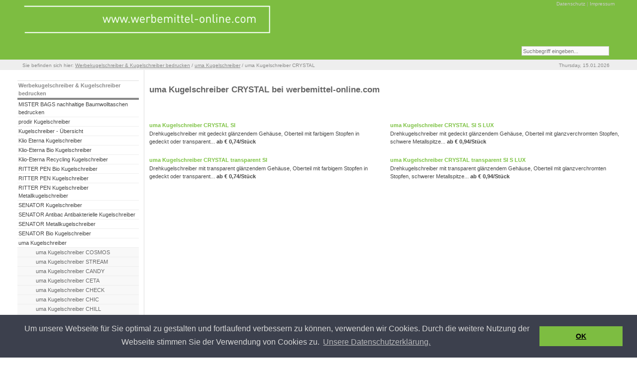

--- FILE ---
content_type: text/html; charset=utf-8
request_url: https://www.werbemittel-online.com/uma-kugelschreiber/uma-kugelschreiber-crystal/
body_size: 5063
content:
<?xml version="1.0" encoding="utf-8"?>
<!DOCTYPE html
     PUBLIC "-//W3C//DTD XHTML 1.0 Transitional//EN"
     "http://www.w3.org/TR/xhtml1/DTD/xhtml1-transitional.dtd">
<html dir="ltr" xml:lang="de" lang="de" xmlns="http://www.w3.org/1999/xhtml">
<head>

<meta http-equiv="Content-Type" content="text/html; charset=utf-8" />
<!-- 
	Templates for TemplaVoila

	This website is powered by TYPO3 - inspiring people to share!
	TYPO3 is a free open source Content Management Framework initially created by Kasper Skaarhoj and licensed under GNU/GPL.
	TYPO3 is copyright 1998-2015 of Kasper Skaarhoj. Extensions are copyright of their respective owners.
	Information and contribution at http://typo3.org/
-->

<base href="https://www.werbemittel-online.com/" />

<title>uma Kugelschreiber CRYSTAL: Werbemittel-Online</title>
<meta name="generator" content="TYPO3 4.5 CMS" />





<script src="typo3temp/javascript_93077bb238.js?1263458825" type="text/javascript"></script>


<link href="fileadmin/styles/05_layouts_advanced/css/layout_2col_left_seo.css" rel="stylesheet" type="text/css" /><!--[if lte IE 7]><link href="fileadmin/styles/patches/../05_layouts_advanced/css/patches/patch_2col_left_seo.css" rel="stylesheet" type="text/css" /><![endif]-->  <link rel="stylesheet" type="text/css" href="fileadmin/scripts/cookieconsent.min.css" />
  <script src="fileadmin/scripts/cookieconsent.min.js" type="text/javascript"></script>
  <script type="text/javascript">
   window.addEventListener("load", function(){
    window.cookieconsent.initialise({
     "palette": {
      "popup": {
        "background": "#3c404d",
        "text": "#d6d6d6"
      },
      "button": {
        "background": "#7DBD41"
      }
      },
      "content": {
       "message": "Um unsere Webseite für Sie optimal zu gestalten und fortlaufend verbessern zu können, verwenden wir Cookies. Durch die weitere Nutzung der Webseite stimmen Sie der Verwendung von Cookies zu.",
       "dismiss": "OK",
       "link": "Unsere Datenschutzerklärung.",
       "href": "datenschutz/"
      } 
  })});
</script><link rel="stylesheet" href="typo3conf/ext/perfectlightbox/res/css/slightbox.css" type="text/css" media="screen,projection" /><script type="text/javascript" src="typo3conf/ext/perfectlightbox/res/js/prototype.1.7.0.yui.js"></script>
<script type="text/javascript" src="typo3conf/ext/perfectlightbox/res/js/scriptaculous.js?load=effects,builder"></script><script type="text/javascript" src="typo3conf/ext/perfectlightbox/res/js/lightbox.2.0.5.yui.js"></script><script type="text/javascript">
	LightboxOptions.borderSize = 10;
	LightboxOptions.resizeSpeed = 400;
	LightboxOptions.overlayOpacity = 0.8;
	LightboxOptions.loop = true;
	LightboxOptions.allowSave = false;
	LightboxOptions.slideshowAutoplay = false;
	LightboxOptions.slideshowInterval = 5000;
	LightboxOptions.slideshowAutoclose = true;
	LightboxOptions.labelImage = 'Bild';
	LightboxOptions.labelOf = 'von';</script>


</head>
<body id="pageUID-1359">



<div class="header"><div class="page_margins"><div class="page"><div id="header"><div class="tx-macinasearchbox-pi1">
		
<form action="suche/" method="post" name="searchform" id="searchform">
<input name="tx_indexedsearch[sword]" type="text" value="Suchbegriff eingeben..." onclick="this.value=''" onblur="this.value='Suchbegriff eingeben...'" /><br />
<input type="hidden" name="tx_indexedsearch[_sections]" value="0" />
<input type="hidden" name="tx_indexedsearch[pointer]" value="0" />
<input type="hidden" name="tx_indexedsearch[ext]" value="0" />
<input type="hidden" name="tx_indexedsearch[lang]" value="0" />
</form>

	</div>
	<div id="topnav"><a class="skip" href="uma-kugelschreiber/uma-kugelschreiber-crystal/#navigation" title="Direkt zur Navigation springen">Zur Navigation springen</a><span class="hideme">.</span><a class="skip" href="uma-kugelschreiber/uma-kugelschreiber-crystal/#content" title="Direkt zum Content springen">Zum Content springen</a><span class="hideme">.</span><a href="datenschutz/" target="_self">Datenschutz</a>&nbsp;&#124;&nbsp;<a href="impressum/" target="_self">Impressum</a></div><a href="werbeartikel/"><img class="headImg1" src="uploads/media/Logo.gif" alt="" title="Home" width="500" height="59" /></a></div></div></div></div>
<div class="nav"><div class="page_margins"><div class="page"><div id="nav"><a id="navigation" name="navigation"></a><div id="nav_main"><ul><li id="current"><a href="werbeartikel/" target="_self" title="Werbeartikel Werbegeschenke Werbemittel - Malsch + Partner der kompetente Partner für Werbeartikel, Werbegeschenke und Werbemittel in Karlsruhe   
"><span>Werbekugelschreiber &amp; Kugelschreiber bedrucken</span></a></li><li><a href="ueber-uns/" target="_self" title="Learn more about the elements this template contains"><span>Über uns</span></a></li><li><a href="aktuelles/" target="_self" title="Contains examples for the news plugin"><span>Aktuelles</span></a></li><li><a href="service/" target="_self"><span>Service</span></a></li><li><a href="newsletter/" target="_self"><span>Newsletter</span></a></li></ul></div></div></div></div></div>
<div class="teaser"><div class="page_margins"><div class="page"><div id="teaser" class="clearfix"><div class="rootline">Sie befinden sich hier: <a href="werbeartikel/" target="_self" title="Werbeartikel Werbegeschenke Werbemittel - Malsch + Partner der kompetente Partner für Werbeartikel, Werbegeschenke und Werbemittel in Karlsruhe   
">Werbekugelschreiber &amp; Kugelschreiber bedrucken</a>&nbsp;/&nbsp;<a href="uma-kugelschreiber/" target="_self">uma Kugelschreiber</a>&nbsp;/&nbsp;uma Kugelschreiber CRYSTAL</div><div class="aktDatum">Thursday, 15.01.2026</div></div></div></div></div>

<div id="main">
	<div id="page_margins"><div id="page">
			<div id="col1">
			  <a id="content" name="content"></a>
				<div id="col1_content" class="clearfix"><!--TYPO3SEARCH_begin--><div id="c13446" class="csc-default" style="margin-top:20px;"><h1>uma Kugelschreiber CRYSTAL bei werbemittel-online.com</h1>
<h4>&nbsp;</h4>
<h2>&nbsp;</h2></div><div id="c13478" class="csc-default">
		<div class="subcolumns">
			<div class="c50l">
				<div class="subcl"><div id="c13479" class="csc-default"><div class="csc-textpic-text"><div class="csc-textpic-text"><h5 class="producttitle"><span id="dnn_ctr1578_ProduktKatalogDetail_lbl_artikelbezeichnung"><br />uma Kugelschreiber CRYSTAL SI</span></h5>
<p>Drehkugelschreiber mit gedeckt glänzendem Gehäuse, Oberteil mit farbigem Stopfen in gedeckt oder transparent... <span id="dnn_ctr1578_ProduktKatalogDetail_lbl_artikelbeschreibung"><b>ab € 0,74/Stück</b></span></p></div></div></div><div id="c13485" class="csc-default"><div class="csc-textpic-text"><div class="csc-textpic-text"><h5 class="producttitle"><span id="dnn_ctr1578_ProduktKatalogDetail_lbl_artikelbezeichnung"><br />uma Kugelschreiber CRYSTAL transparent SI</span></h5>
<p>Drehkugelschreiber mit transparent glänzendem Gehäuse, Oberteil mit farbigem Stopfen in gedeckt oder transparent... <span id="dnn_ctr1578_ProduktKatalogDetail_lbl_artikelbeschreibung"><b>ab € 0,74/Stück</b></span></p></div></div></div></div>
			</div>
			<div class="c50r">
				<div class="subcr"><div id="c13481" class="csc-default"><div class="csc-textpic-text"><h5 class="producttitle"><span id="dnn_ctr1578_ProduktKatalogDetail_lbl_artikelbezeichnung"><br />uma Kugelschreiber CRYSTAL SI S LUX<br /></span></h5>
<p>Drehkugelschreiber mit gedeckt glänzendem Gehäuse, Oberteil mit glanzverchromten Stopfen, schwere Metallspitze.<span id="dnn_ctr1578_ProduktKatalogDetail_lbl_artikelbeschreibung">..<b> ab € 0,94/Stück</b></span> </p></div></div><div id="c13483" class="csc-default"><div class="csc-textpic-text"><h5 class="producttitle"><span id="dnn_ctr1578_ProduktKatalogDetail_lbl_artikelbezeichnung"><br />uma Kugelschreiber CRYSTAL transparent SI S LUX<br /></span></h5>
<p>Drehkugelschreiber mit transparent glänzendem Gehäuse, Oberteil mit glanzverchromten Stopfen, schwerer Metallspitze.<span id="dnn_ctr1578_ProduktKatalogDetail_lbl_artikelbeschreibung">..<b> ab € 0,94/Stück</b></span> </p></div></div></div>
			</div>
		</div>
	</div><!--TYPO3SEARCH_end--></div>
			</div>
			<div id="col3">
				<div id="col3_content" class="clearfix">
					<div class="floatbox">
						<ul id="submenu"><li id="title">Werbekugelschreiber & Kugelschreiber bedrucken</li><li><a href="mister-bags-nachhaltige-baumwolltaschen-bedrucken/" target="_self">MISTER BAGS nachhaltige Baumwolltaschen bedrucken</a><span class="hidden">.</span></li><li><a href="prodir-kugelschreiber/" target="_self">prodir Kugelschreiber</a></li><li><a href="kugelschreiber-uebersicht/" target="_self">Kugelschreiber - Übersicht</a><span class="hidden">.</span></li><li><a href="klio-eterna-kugelschreiber/" target="_self">Klio Eterna Kugelschreiber</a><span class="hidden">.</span></li><li><a href="klio-eterna-bio-kugelschreiber/" target="_self" title="Klio-Eterna Bio-Kugelschreiber | Made in Germany | für nachhaltiges Schreiben | Bio-Kugelschreiber bedrucken | sofort verfügbar | mit Logo bedrucken">Klio-Eterna Bio Kugelschreiber</a></li><li><a href="klio-eterna-recycling-kugelschreiber/" target="_self" title="Klio-Eterna Recycling-Kugelschreiber | Made in Germany | für nachhaltiges Schreiben | Recycling-Kugelschreiber bedrucken | sofort verfügbar | mit Logo bedrucken">Klio-Eterna Recycling Kugelschreiber</a></li><li><a href="ritter-pen-bio-kugelschreiber/" target="_self">RITTER PEN Bio Kugelschreiber</a><span class="hidden">.</span></li><li><a href="ritter-pen-kugelschreiber/" target="_self">RITTER PEN Kugelschreiber</a><span class="hidden">.</span></li><li><a href="ritter-pen-kugelschreiber-metallkugelschreiber/" target="_self">RITTER PEN Kugelschreiber Metallkugelschreiber</a><span class="hidden">.</span></li><li><a href="senator-kugelschreiber/" target="_self">SENATOR Kugelschreiber</a><span class="hidden">.</span></li><li><a href="senator-antibac-antibakterielle-kugelschreiber/" target="_self" title="Hier finden Sie die neuesten antibakteriellen SENATOR Kugelschreiber MADE IN GERMANY. Die SENATOR Antibac Kugelschreiber können können Sie bedrucken und mit Ihrem Logo veredeln.">SENATOR Antibac Antibakterielle Kugelschreiber</a><span class="hidden">.</span></li><li><a href="senator-metallkugelschreiber/" target="_self">SENATOR Metallkugelschreiber</a><span class="hidden">.</span></li><li><a href="senator-bio-kugelschreiber/" target="_self">SENATOR Bio Kugelschreiber</a><span class="hidden">.</span></li><li><a href="uma-kugelschreiber/" target="_self">uma Kugelschreiber</a><span class="hidden">.</span><ul><li><a href="uma-kugelschreiber/uma-kugelschreiber-cosmos/" target="_self">uma Kugelschreiber COSMOS</a><span class="hidden">.</span></li><li><a href="uma-kugelschreiber/uma-kugelschreiber-stream/" target="_self">uma Kugelschreiber STREAM</a><span class="hidden">.</span></li><li><a href="uma-kugelschreiber/uma-kugelschreiber-candy/" target="_self">uma Kugelschreiber CANDY</a><span class="hidden">.</span></li><li><a href="uma-kugelschreiber/uma-kugelschreiber-ceta/" target="_self" title="UMA Kugelschreiber CETA frozen SI 1-0041 + UMA Kugelschreiber CETA SI 1-0041 + UMA Kugelschreiber CETA RECY 1-0041   - Kugelschreiber mit Drehmechanik">uma Kugelschreiber CETA</a><span class="hidden">.</span></li><li><a href="uma-kugelschreiber/uma-kugelschreiber-check/" target="_self">uma Kugelschreiber CHECK</a><span class="hidden">.</span></li><li><a href="uma-kugelschreiber/uma-kugelschreiber-chic/" target="_self">uma Kugelschreiber CHIC</a><span class="hidden">.</span></li><li><a href="uma-kugelschreiber/uma-kugelschreiber-chill/" target="_self">uma Kugelschreiber CHILL</a><span class="hidden">.</span></li><li><a href="uma-kugelschreiber/uma-kugelschreiber-clip/" target="_self">uma Kugelschreiber CLIP</a><span class="hidden">.</span></li><li><a href="uma-kugelschreiber/uma-kugelschreiber-coral/" target="_self">uma Kugelschreiber CORAL</a><span class="hidden">.</span></li><li><strong>uma Kugelschreiber CRYSTAL</strong></li><li><a href="uma-kugelschreiber/uma-kugelschreiber-curve/" target="_self">uma Kugelschreiber CURVE</a><span class="hidden">.</span></li><li><a href="uma-kugelschreiber/uma-kugelschreiber-drop/" target="_self">uma Kugelschreiber DROP</a><span class="hidden">.</span></li><li><a href="uma-kugelschreiber/uma-kugelschreiber-effect/" target="_self">uma Kugelschreiber EFFECT</a><span class="hidden">.</span></li><li><a href="uma-kugelschreiber/uma-kugelschreiber-fashion/" target="_self">uma Kugelschreiber FASHION</a><span class="hidden">.</span></li><li><a href="uma-kugelschreiber/uma-kugelschreiber-fusion/" target="_self">uma Kugelschreiber FUSION</a><span class="hidden">.</span></li><li><a href="uma-kugelschreiber/uma-kugelschreiber-geos/" target="_self">uma Kugelschreiber GEOS</a><span class="hidden">.</span></li><li><a href="uma-kugelschreiber/uma-kugelschreiber-happy/" target="_self">uma Kugelschreiber HAPPY</a><span class="hidden">.</span></li><li><a href="uma-kugelschreiber/uma-kugelschreiber-icon/" target="_self">uma Kugelschreiber ICON</a><span class="hidden">.</span></li><li><a href="uma-kugelschreiber/uma-kugelschreiber-lineo/" target="_self">uma Kugelschreiber LINEO</a><span class="hidden">.</span></li><li><a href="uma-kugelschreiber/uma-kugelschreiber-look/" target="_self">uma Kugelschreiber LOOK</a><span class="hidden">.</span></li><li><a href="uma-kugelschreiber/uma-kugelschreiber-memory/" target="_self">uma Kugelschreiber MEMORY</a><span class="hidden">.</span></li><li><a href="uma-kugelschreiber/uma-kugelschreiber-on-top/" target="_self">uma Kugelschreiber ON TOP</a><span class="hidden">.</span></li><li><a href="uma-kugelschreiber/uma-kugelschreiber-pepp/" target="_self">uma Kugelschreiber PEPP</a><span class="hidden">.</span></li><li><a href="uma-kugelschreiber/uma-kugelschreiber-pixel/" target="_self">uma Kugelschreiber PIXEL</a><span class="hidden">.</span></li><li><a href="uma-kugelschreiber/uma-kugelschreiber-pop/" target="_self">uma Kugelschreiber POP</a><span class="hidden">.</span></li><li><a href="uma-kugelschreiber/uma-kugelschreiber-pur/" target="_self">uma Kugelschreiber PUR</a><span class="hidden">.</span></li><li><a href="uma-kugelschreiber/uma-kugelschreiber-quad/" target="_self">uma Kugelschreiber QUAD</a><span class="hidden">.</span></li><li><a href="uma-kugelschreiber/uma-kugelschreiber-quantum/" target="_self">uma Kugelschreiber QUANTUM</a><span class="hidden">.</span></li><li><a href="uma-kugelschreiber/uma-kugelschreiber-simply/" target="_self">uma Kugelschreiber SIMPLY</a><span class="hidden">.</span></li><li><a href="uma-kugelschreiber/uma-kugelschreiber-sky/" target="_self">uma Kugelschreiber SKY</a><span class="hidden">.</span></li><li><a href="uma-kugelschreiber/uma-kugelschreiber-splash/" target="_self">uma Kugelschreiber SPLASH</a><span class="hidden">.</span></li><li><a href="uma-kugelschreiber/uma-kugelschreiber-trinity/" target="_self" title="UMA Kugelschreiber TRINITY 0-0133">uma Kugelschreiber TRINITY</a><span class="hidden">.</span></li><li><a href="uma-kugelschreiber/uma-kugelschreiber-ultimate/" target="_self">uma Kugelschreiber ULTIMATE</a><span class="hidden">.</span></li><li><a href="uma-kugelschreiber/uma-kugelschreiber-ultimo/" target="_self">uma Kugelschreiber ULTIMO</a><span class="hidden">.</span></li><li><a href="uma-kugelschreiber/uma-kugelschreiber-up/" target="_self">uma Kugelschreiber UP</a><span class="hidden">.</span></li><li><a href="uma-kugelschreiber/uma-kugelschreiber-vane/" target="_self">uma Kugelschreiber VANE</a><span class="hidden">.</span></li><li><a href="uma-kugelschreiber/uma-kugelschreiber-vitan/" target="_self">uma Kugelschreiber VITAN</a><span class="hidden">.</span></li><li><a href="uma-kugelschreiber/uma-kugelschreiber-x-dream/" target="_self">uma Kugelschreiber X-DREAM</a><span class="hidden">.</span></li><li><a href="uma-kugelschreiber/uma-kugelschreiber-x-tasy/" target="_self">uma Kugelschreiber X-TASY</a><span class="hidden">.</span></li><li><a href="uma-kugelschreiber/uma-kugelschreiber-yes/" target="_self">uma Kugelschreiber YES</a><span class="hidden">.</span></li></ul></li><li><a href="uma-fluessig-textmarker-liqeo-highlighter/" target="_self">uma Flüssig-Textmarker LIQEO HIGHLIGHTER</a><span class="hidden">.</span></li><li><a href="uma-kugelschreiber-recycled-pet-pen/" target="_self">uma Kugelschreiber Recycled Pet Pen</a><span class="hidden">.</span></li><li><a href="uma-kugelschreiber-metallkugelschreiber/" target="_self">uma Kugelschreiber Metallkugelschreiber</a><span class="hidden">.</span></li><li><a href="uma-kugelschreiber-holzkugelschreiber/" target="_self">uma Kugelschreiber Holzkugelschreiber</a><span class="hidden">.</span></li><li><a href="antibakterielle-uma-kugelschreiber/" target="_self">Antibakterielle uma Kugelschreiber</a><span class="hidden">.</span></li><li><a href="uma-kugelschreiber-bedrucken/" target="_self">uma Kugelschreiber bedrucken</a></li><li><a href="bio-kugelschreiber-bedrucken/" target="_self">Bio Kugelschreiber bedrucken</a></li><li><a href="holz-kugelschreiber-bedrucken/" target="_self">Holz Kugelschreiber bedrucken</a></li><li><a href="recycling-kugelschreiber-bedrucken/" target="_self">Recycling Kugelschreiber bedrucken</a></li><li><a href="faber-castell-kugelschreiber-fuellfederhalter-tintenroller/" target="_self">FABER-CASTELL Kugelschreiber Füllfederhalter Tintenroller</a><span class="hidden">.</span></li><li><a href="schneider-kugelschreiber/" target="_self">Schneider Kugelschreiber</a><span class="hidden">.</span></li><li><a href="parker-kugelschreiber/" target="_self">Parker Kugelschreiber</a><span class="hidden">.</span></li><li><a href="lipcare-lippenpflege/" target="_self">Lipcare Lippenpflege</a><span class="hidden">.</span></li><li><a href="power-bank-charger-mobiler-akku/" target="_self">Power Bank, Charger, mobiler Akku</a><span class="hidden">.</span></li><li><a href="led-lampen/" target="_self">LED-Lampen</a><span class="hidden">.</span></li><li><a href="schluesselanhaenger/" target="_self">Schlüsselanhänger</a><span class="hidden">.</span></li><li><a href="suesse-werbung-werben-mit-suessigkeiten/" target="_self" title="Werbung mit Süssigkeiten Gummibächen-Werbetüten Süsse Werbung Süsse Werbeartikel Werbesüssigkeiten Pfefferminz Gummibärchen Bonbons Werbeartikel Werbemittel Werbegeschenke Schreibgeräte Streuartikel">Süsse Werbung, werben mit Süssigkeiten</a><span class="hidden">.</span></li><li><a href="klio-usb-sticks/" target="_self">Klio+ USB-Sticks</a><span class="hidden">.</span></li><li><a href="usb-sticks-usb-artikel/" target="_self">USB-Sticks, USB-Artikel</a><span class="hidden">.</span></li><li><a href="thermobecher/" target="_self">Thermobecher</a><span class="hidden">.</span></li><li><a href="schirme/" target="_self">Schirme</a><span class="hidden">.</span></li><li><a href="porzellantassen-werbetassen-mit-druck/" target="_self">Porzellantassen, Werbetassen mit Druck</a></li></ul>
						
						<div class="textBelowMenu"><!--TYPO3SEARCH_begin--><!--TYPO3SEARCH_end--></div>
					</div>
				</div>
				<div id="ie_clearing">&nbsp;</div>
			</div>
	</div></div>
</div>

<div class="footer"><div class="page_margins"><div class="page"><div id="footer"><div id="c16591" class="csc-default">
		<div class="subcolumns">
			<div class="c33l">
				<div class="subcl"><div id="c16592" class="csc-default"><h1>Kontakt</h1><p>werbemittel-online.com<br />Schillerstr. 5/1<br />76356 Weingarten<br />Fon: +49 (0) 72 44 - 74 17 81<br />Fax: +49 (0) 72 44 - 74 17 88<br />Internet: <a href="http://www.werbemittel-online.com/" target="_blank" class="external-link-new-window">www.werbemittel-online.com</a><br /> E-Mail: <a href="&#109;&#97;&#105;&#108;&#116;&#111;&#58;&#105;&#110;&#102;&#111;&#64;&#119;&#101;&#114;&#98;&#101;&#109;&#105;&#116;&#116;&#101;&#108;&#45;&#111;&#110;&#108;&#105;&#110;&#101;&#46;&#99;&#111;&#109;" title="E-Mail an uns!" class="mail">info(at)</a><a href="&#109;&#97;&#105;&#108;&#116;&#111;&#58;&#105;&#110;&#102;&#111;&#64;&#119;&#101;&#114;&#98;&#101;&#109;&#105;&#116;&#116;&#101;&#108;&#45;&#111;&#110;&#108;&#105;&#110;&#101;&#46;&#99;&#111;&#109;" title="E-Mail an uns!" class="mail">werbemittel-online</a><a href="&#109;&#97;&#105;&#108;&#116;&#111;&#58;&#105;&#110;&#102;&#111;&#64;&#119;&#101;&#114;&#98;&#101;&#109;&#105;&#116;&#116;&#101;&#108;&#45;&#111;&#110;&#108;&#105;&#110;&#101;&#46;&#99;&#111;&#109;" title="E-Mail an uns!" class="mail">(dot)com</a> </p></div></div>
			</div>
			<div class="c33l">
				<div class="subc"><div id="c16593" class="csc-default"><h1>Social Media</h1></div></div>
			</div>
			<div class="c33r">
				<div class="subcr"><div id="c16594" class="csc-default"><h1>Navigation | Rechtliches</h1></div><div id="c16596" class="csc-default"><ul class="csc-menu csc-menu-1"><li><a href="ueber-uns/" target="_self" title="Über uns">Über uns</a></li><li><a href="aktuelles/" target="_self" title="Aktuelles">Aktuelles</a></li><li><a href="https://www.werbemittel-online.com/" target="_self" title="Anfrage">Anfrage</a></li><li><a href="suche/" target="_self" title="Suche">Suche</a></li><li><a href="service/" target="_self" title="Service">Service</a></li><li><a href="https://www.werbemittel-online.com/" target="_self" title="Sitemap">Sitemap</a></li><li><a href="datenschutz/" target="_self" title="Datenschutz">Datenschutz</a></li><li><a href="impressum/" target="_self" title="Impressum">Impressum</a></li></ul></div></div>
			</div>
		</div>
	</div></div></div></div></div>




</body>
</html>

--- FILE ---
content_type: text/css
request_url: https://www.werbemittel-online.com/fileadmin/yaml/core/slim_base.css
body_size: 758
content:
@charset "UTF-8";
/* "Yet Another Multicolumn Layout" v3.1 (c) by Dirk Jesse (http://www.yaml.de)
* $Revision: 343 $ $Date: 2009-01-19 23:41:32 +0100 (Mo, 19. Jan 2009) $ */
@media all {
*{margin:0;padding:0}
option{padding-left:.4em}
select{padding:1px}
* html body *{overflow:visible}
* html iframe,* html frame{overflow:auto}
* html frameset{overflow:hidden}
html{height:100%;margin-bottom:1px}
body{font-size:100.01%;color:#000;background:#fff;text-align:left}
fieldset,img{border:0 solid}
ul,ol,dl{margin:0 0 1em 1em}
li{margin-left:.8em;line-height:1.5em}
dt{font-weight:700}
dd{margin:0 0 1em .8em}
blockquote{margin:0 0 1em .8em}
blockquote:before,blockquote:after,q:before,q:after{content:""}
#header{position:relative}
#topnav{text-align:right}
#header #topnav{position:absolute;top:10px;right:10px}
#header,#nav,#main,#footer{clear:both}
#col1{float:left;width:200px}
#col2{float:right;width:200px}
#col3{width:auto;margin:0 200px}
#col1_content,#col2_content,#col3_content{position:relative}
.clearfix:after{content:".";display:block;font-size:0;height:0;clear:both;visibility:hidden}
.clearfix{display:block}
.floatbox{overflow:hidden}
#ie_clearing{display:none}
.subcolumns{width:100%;overflow:hidden}
.subcolumns_oldgecko{width:100%;float:left}
.c50l,.c25l,.c33l,.c38l,.c66l,.c75l,.c62l{float:left}
.c50r,.c25r,.c33r,.c38r,.c66r,.c75r,.c62r{float:right;margin-left:-5px}
.c25l,.c25r{width:25%}
.c33l,.c33r{width:33.333%}
.c50l,.c50r{width:50%}
.c66l,.c66r{width:66.666%}
.c75l,.c75r{width:75%}
.c38l,.c38r{width:38.2%}
.c62l,.c62r{width:61.8%}
.subc{padding:0 .5em}
.subcl{padding:0 1em 0 0}
.subcr{padding:0 0 0 1em}
.equalize,.equalize .subcolumns{overflow:visible;display:table;table-layout:fixed}
.equalize .c50l,.equalize .c25l,.equalize .c33l,.equalize .c38l,.equalize .c66l,.equalize .c75l,.equalize .c62l,.equalize .c50r,.equalize .c25r,.equalize .c33r,.equalize .c38r,.equalize .c66r,.equalize .c75r,.equalize .c62r{display:table-cell;vertical-align:top;float:none;margin:0;overflow:hidden}
.skip,.hideme,.print,dfn{position:absolute;left:-1000em;top:-1000em}
.skip:focus,.skip:active{position:static;left:0;top:0}
}


--- FILE ---
content_type: text/css
request_url: https://www.werbemittel-online.com/fileadmin/styles/05_layouts_advanced/css/screen/basemod.css
body_size: 1092
content:
@charset "UTF-8";
@media all
{
  /**
   * (en) Formatting YAML's  basic layout elements
   * (de) Gestaltung des YAML Basis-Layouts
   */

  /* (en) Marginal areas & page background */
  /* (de) Randbereiche & Seitenhintergrund */
  body { background:#fff; padding:0; }

  /* (en) Layout: width, background, borders */
  /* (de) Layout: Breite, Hintergrund, Rahmen */
  #page_margins { max-width:1250px; margin:0 auto; } /* min-width: 1160px; */
  #page{ background:#fff; }


  .page_margins { max-width: 1250px; margin: 0 auto; text-align:left;}
  .page{margin:0 20px;}
  .teaser, .header, #nav, .upper, .lower, .footer { overflow:hidden; min-width: 1250px; clear:both; }

  .header { background:#7DBD41; }

  /* (en) Centering layout in old IE-versions */
  /* (de) Zentrierung des Layouts in alten IE-versionen */
  body {text-align:center;}
  #page_margins {text-align:left;}


  #header, #nav, #main, #footer { overflow:hidden; }

  /* (en) Designing main layout elements */
  /* (de) Gestaltung der Hauptelemente des Layouts */
  #header {height:120px; color:#FFF; background:#7DBD41;}
  #header img.headImg1 {position:absolute; top:10px; left:10px; font-size:208%;}
  #header h1 span {display:block; height:1px; width:1px; overflow:hidden; line-height:105px;}
  #header div.tx-macinasearchbox-pi1 {position:absolute; bottom:8px; right:10px; font-size:11px;}
  #header div.tx-macinasearchbox-pi1 input {margin-left:0;}
  #header div.tx-macinasearchbox-pi1 form span {display:block; font-weight:bold; color:#aaa;}
  #header div.tx-macinasearchbox-pi1 form input {width:170px; height:13px;}
  #header #banner {position:absolute; top:25px; right:10px; z-index:10;}
  #header #topnav {top:2px; font-size:0.9em; color:#aaa; background:transparent;}
  #header #topnav span.accessKey {text-decoration:underline;}
  #header #topnav span.showAccessKey {font-size:80%; font-style:italic;}

  /* (en) adjustment of main navigation */
  /* (de) Anpassung der Hauptnavigation */
  #nav_main {border-bottom:0;}
  #nav ul {margin-left:0;}

  #main {background:#fff;padding:0 0;}

  .footer {
    background:#7dbd41;
    border-top:5px #ddd solid;
  }

  #footer {
    color:#444; 
    background:#7dbd41;
    padding:15px;
    /* border-top:5px #efefef solid; */
    text-align: left;
  }

  /*------------------------------------------------------------------------------------------------------*/

  /**
   * (en) Formatting content container
   * (de) Formatierung der Inhalts-Container
   *
   * |-------------------------------|
   * | #header                       |
   * |-------------------------------|
   * | #col1   | #col3     | #col2   |
   * | 25%     | flexible  | 25%     |
   * |-------------------------------|
   * | #footer                       |
   * |-------------------------------|
   */


  #col1 {width:200px}
  #col1_content {padding:5px;}

  #col2 {width:200px}
  #col2_content {padding:5px;}

  #col3 {margin:0 200px}
  #col3_content {padding:5px;}

  /* ####################################
  ** ### Teaser #########################
  ** ####################################
  */
  .teaser {background:#eee;}
  #teaser {margin:0 auto; padding:0; background:#eee; color:#888;}
  #teaser div {float:left; font-size:0.9em; max-width: 1250px;}

  #teaser .rootline {margin:6px 0 4px 10px;}
  #teaser .rootline a {color:#888; text-decoration:underline;}
  #teaser .rootline a:hover {background:transparent;}

  #teaser .langMenu {float:right; margin:3px 10px 0 0;}
  #teaser .langMenu a:hover {background:transparent;}
  #teaser .langMenu img {margin-top:5px;padding-right:3px;}
  #teaser .langMenu .tx-srlanguagemenu-pi1 .CUR img {padding-right:1px;}
  #teaser .langMenu .tx-srlanguagemenu-pi1 .CUR img.tx-srlanguagemenu-pi1-flag {padding-right:3px;}
  #teaser .langMenu .tx-srlanguagemenu-pi1 form#sr_language_menu_form fieldset legend {display:none;}
  #teaser .langMenu .tx-srlanguagemenu-pi1 form#sr_language_menu_form fieldset label {display:none;}

  #teaser .selectFontSize {float:right; margin:6px 10px 0 0;}
  #teaser .selectFontSize a {color:#fff;}
  #teaser .selectFontSize a:hover {background:transparent;}

  #teaser .aktDatum {float:right; margin:6px 20px 4px 0;}
}

--- FILE ---
content_type: text/css
request_url: https://www.werbemittel-online.com/fileadmin/styles/05_layouts_advanced/css/screen/basemod_2col_left_seo-HMnet.css
body_size: 876
content:
@charset "UTF-8";
/**
 * "Yet Another Multicolumn Layout" - (X)HTML/CSS Framework
 *
 * (en) Variation of screen layout (basemod.css) for layout example "2col_left_seo"
 * (de) Variation des Screenlayouts (basemod.css) für Layoutbeispiel "2col_left_seo"
 *
 * @copyright       Copyright 2005-2007, Dirk Jesse
 * @license         CC-A 2.0 (http://creativecommons.org/licenses/by/2.0/),
 *                  YAML-C (http://www.yaml.de/en/license/license-conditions.html)
 * @link            http://www.yaml.de
 * @package         yaml
 * @version         3.0.3
 * @revision        $Revision: 118 $
 * @lastmodified    $Date: 2007-08-18 16:03:42 +0200 (Sa, 18 Aug 2007) $
 */

@media screen
{
  /**
   * (en) Repositioning content container
   * (de) Neupositionierung der Content Container
   *
   * |-------------------------------|
   * | #header                       |
   * |-------------------------------|
   * | #col3   | #col1               |
   * | flexible| 75%                 |
   * |-------------------------------|
   * | #footer                       |
   * |-------------------------------|
   */

  /* #col1 becomes the main column | #col1 wird zur Hauptinhaltsspalte */
  #col1 { width: 78%; float:right}
  #col1_content { padding: 10px 20px 10px 10px; }

  /* #col2 is turned off | #col2 abschalten */
  #col2 { display:none; }

  /* #col3 becomes the left column | #col3 wird zur linken Spalte */
  #col3 { margin-left: 0; margin-right: 78%; }
  #col3_content { padding: 10px 10px 10px 20px; }

  /* Graphic-free column dividers between #col1 and #col3 | Grafikfreier Spaltentrenner zw. #col1 und #col3*/
  #col3 {border-right: 1px #ddd solid;}
  #main {}
  #col3_content form select {margin-bottom:1em; width:100%;}

  #nav { display:none; }

/*
body {padding:0;}
.page_margins { max-width: 1160px; margin: 0 auto; text-align:left;}
.page{margin:0 20px;}
.teaser, .header, #nav, .upper, .lower, .footer { overflow:hidden; min-width: 1160px; clear:both; }

.header {background:#232324 url(../../img/header-bg.gif) repeat-x scroll 0 0;}
.header #header {background:transparent none;}
nav {background:#C8DDF3 url(../images/sliding_door/round/bg.gif) repeat-x scroll center bottom;}
nav .page #nav_main {background:transparent none;}
.teaser {background:#eee;}
.footer {background:#F9F9F9; border-top:5px solid #EFEFEF;}
.footer #footer {border-top:0;}
.upper {margin:0; padding:1em; background:#aaa;}
.lower {margin:0; padding:1em; background:#ccc;}
*/

}


--- FILE ---
content_type: text/css
request_url: https://www.werbemittel-online.com/fileadmin/styles/05_layouts_advanced/css/screen/content.css
body_size: 5756
content:
@charset "UTF-8";
@media all
{
  /**
   * Fonts
   * (en) font-family and font-size selection for headings and standard text elements
   * (de) Zeichensatz und Schriftgrößen für Überschriften und übliche Text-Elemente
   *
   * @section content-fonts
   */

  /* (en) reset font size for all elements to standard (16 Pixel) */
  /* (de) Alle Schriftgrößen auf Standardgröße (16 Pixel) zurücksetzen */
  html * {font-size:100.01%}

  /* (en) base layout gets standard font size 12px */
  /* (de) Basis-Layout erhält Standardschriftgröße von 12 Pixeln */
  body {
    
    
    /* font-family:'Trebuchet MS', Verdana, Helvetica, Arial, sans-serif;
    font-size:83%;  */
    color:#444;
    
    font-family: Verdana, Helvetica, Arial, sans-serif; 
    font-size:70%;
    color:#444;  
  }

  h1,h2,h3,h4,h5,h6 {
    font-weight:bold; 
    color:#666;
    margin:0 0 0.25em 0; 
  }

  h1 {font-size:150%}                         
  h2 {font-size:100%}                        
  h3 {font-size:130%}                        
  h4 {font-size:150%; color:#FF0000}                        
  h5 {font-size:100%; color:#7DC243}                     
  h6 {font-size:116.67%; font-style:italic}
  
  h1.G {border:0; height:30px; text-indent: -999em;}
  h2.G {border:0; height:30px; text-indent: -999em;}
  h3.G {border:0; height:30px; text-indent: -999em;}
  h4.G {border:0; height:30px; text-indent: -999em;}
  h5.G {border:0; height:30px; text-indent: -999em;}
  h6.G {border:0; height:30px; text-indent: -999em;}
  p {line-height:1.5em; margin:0 0 1em 0;}

  /* ### Lists | Listen  #### */

  ul, ol, dl {line-height:1.5em; margin:0 0 1em 1em}
  li {margin-left:1.5em; line-height:1.5em}

  dt {font-weight:bold}
  dd {margin:0 0 1em 2em}

  /* ### text formatting | Textauszeichnung ### */

  cite, blockquote {font-style:italic}
  blockquote {margin:0 0 1em 1.5em}

  strong,b {font-weight:bold}
  em,i {font-style:italic}

  pre, code {font-family:monospace; font-size:1.1em;}

  acronym, abbr {
    letter-spacing:.07em;
    border-bottom:.1em dashed #c00;
    cursor:help;
  }

  /**
   * Generic Content Classes
   * (en) standard classes for positioning and highlighting
   * (de) Standardklassen zur Positionierung und Hervorhebung
   *
   * @section content-generic-classes
   */

  .note {background:#dfd; padding:1em; border-bottom:1px #bdb dotted; border-bottom:1px #dbb dotted;}
  .important {background:#ffd; padding:1em; border-bottom:1px #ddb dotted; border-bottom:1px #dbb dotted;}
  .warning {background:#fdd; padding:1em; border-bottom:1px #dbb dotted; border-bottom:1px #dbb dotted;}

  .float_left {float:left; display:inline; margin-right:1em; margin-bottom:0.15em; }
  .float_right {float:right; display:inline; margin-left:1em; margin-bottom:0.15em; }

  /**
   * External Links
   *
   * (en) Formatting of hyperlinks
   * (de) Gestaltung von Hyperlinks
   *
   */

  a {color:#1E6289; text-decoration:underline;}
  a:focus,
  a:hover,
  a:active {color:#222; text-decoration:none;}
  
  #topnav a {color:#ccc; font-weight:normal; background:transparent; text-decoration:none;}
  #topnav a:focus, 
  #topnav a:hover,
  #topnav a:active {color:#fff; text-decoration:underline; background-color:transparent;}
  
  #footer a {color:#444; background:transparent; font-weight:bold; text-decoration:none;}
  #footer a:focus, 
  #footer a:hover,
  #footer a:active {color:#fff; background-color:transparent; text-decoration:underline;}

  /**
   * (en) Emphasizing external Hyperlinks via CSS
   * (de) Hervorhebung externer Hyperlinks mit CSS
   *
   * @section             content-external-links
   * @app-yaml-default    disabled
   */

  /*
  #main a[href^="http://www.my-domain.com"],
  #main a[href^="https://www.my-domain.com"]
  {
    padding-left: 12px;
    background-image: url('your_image.gif');
    background-repeat: no-repeat;
    background-position: 0 0.45em;
  }
  */

  /**
   * Tables | Tabellen
   * (en) Generic classes for table-width and design definition
   * (de) Generische Klassen für die Tabellenbreite und Gestaltungsvorschriften für Tabellen
   *
   * @section content-tables
   */

  table {width:auto; border-collapse:collapse; margin-bottom:0.5em;}
  table.full {width:100%;}
  table.fixed {table-layout:fixed}

  th,td {padding:0.5em;}
  thead th {background:#444; color:#fff}
  tbody th {background:#ccc; color:#333}
  tbody th.sub {background:#ddd; color:#333}
  
  table.typo3-adminPanel {text-align:left; font-size:120%; margin:1em 0 0 0;}
  table.typo3-adminPanel td {padding:0.1em 0.1em 0.1em 0;}
  table.typo3-adminPanel select {font-size:0.6em;}
  table.typo3-adminPanel input {font-size:0.6em;}
  
  /**
   * Miscellaneous | Sonstiges
   *
   * @section content-misc
   */

  hr {
    color:#fff;
    background:transparent;
    margin:0 0 0.5em 0;
    padding:0 0 0.5em 0;
    border:0;
    border-bottom:1px #eee solid;
  }
/* #####################################################################
** ### Spezielle Formatanweisungen des TYPO3 Templates #################
** #####################################################################
*/
#col1_content form select {margin-bottom:1em; width:100%;}

/* Content element "table" */
table.contenttable {font-size:0.2em; width:100%; margin:0 0 1em 0; border-collapse:collapse; empty-cells:show;}
table.contenttable caption {text-align:left; font-weight:bold; color:#888; margin-bottom:0.2em;}
table.contenttable th {height:1.0em; background:#4E5155; color:white; padding:2px 3px 2px 3px; border-left:solid 2px #fff; border-right:solid 2px #fff; border-top:solid 2px #fff; border-bottom:solid 2px #fff;}
table.contenttable tr.tr-odd {background: #eee;}
table.contenttable tr.tr-even {background: #e3e3e3;}
table.contenttable td {height:1.5em; padding:2px 3px 2px 3px; border-left:solid 2px #fff; border-right:solid 2px #fff; border-top:solid 2px #fff; border-bottom:solid 2px #fff; text-align:left; font-weight:normal}
.tx-newloginbox-pi1 thead th, .tx-newloginbox-pi1 th {background:none; padding:0; color:#222;}
.tx-newloginbox-pi1 input {margin:0;}

.csc-textpicHeader h3 {margin:0em 0 0.3em 0; padding-top:0;}

input, textarea {margin-right:1em; padding:2px; width:auto; font:1em Verdana, Arial, Helvetica, Sans-Serif; border:1px #ccc solid; background:#fafafa; color:#777;}
input[type=text]:focus, textarea:focus {background:#f0f0f0; color:#333; border-color:#666;}
img {border:2px;
}
p.csc-linkToTop {text-align:left; margin:0;}
p.csc-form-label-req {font-weight:bold;}

/* BILDUNTERSCHRIFT */
.csc-caption {font-size:0.9em; background-color:#E0E7F5; padding:2px;}
dd.csc-textpic-caption {font-style:italic; font-weight:lighter; font-size:1.1em; background-color:transparent; padding:0;}

/* #############################
** ### felogin #################
** #############################
*/
.tx-felogin-pi1 {}
.tx-felogin-pi1 fieldset {margin:1em 0 0 0; background:#eee; padding:1em; background:#EDF6FF; border:1px solid #477DBE;}
.tx-felogin-pi1 fieldset legend {display:none;}
.tx-felogin-pi1 fieldset div {clear:both; margin:0 0 0.5em 0;}
.tx-felogin-pi1 fieldset div label {display:block;}
.tx-felogin-pi1 fieldset div input {margin:0;}
/* #############################
** ### tt_news #################
** #############################
*/
.tx-ttnews-browsebox {text-align:center; padding:0; margin:1.2em 0 1em 0; padding:1px; border:1px solid #ccd; background:#f0f0f4;}
.tx-ttnews-browsebox a, .tx-ttnews-browsebox strong {padding:0 0.4em 0.4em 0; margin:0; background:transparent;}

/* LATEST Ansicht */
.news-latest-item {margin-bottom:1em;}
.news-latest-item p {margin:0; background:#f7f7ef url(../../img/icons/ausrufez-blau.gif) 10px 10px no-repeat; padding:1.5em 1.5em 0 4em;}
.news-latest-item h3 {padding-top:0; margin-top:0;}
.news-latest-item h3 a {text-decoration:underline;}
.news-latest-item h3 a:hover {background:transparent;}
.news-latest-item img {padding-right:1em; padding-top:0.5em; float:left;}
.news-latest-morelink {padding:1px; background:#f7f7ef; text-align:right;}

/* LIST Ansicht */
.news-list-item {margin-bottom:1em;}
.news-list-item p {margin:0; background:#f7f7ef; padding:1em 1em 0 1em;}
.news-list-item h3 {font-size: 0.8em; padding-top:0; margin-top:0;}
.news-list-item h3 a {font-size: 0.8em; text-decoration:underline;}
.news-list-item h3 a:hover {background:transparent;}
.news-list-item h3 span.news-list-date {color:#aaa; font-weight:normal; font-size:0.6em;}
.news-list-morelink {padding:1px; background:#f7f7ef; text-align:right;}
.news-list-category {color:#aaa;}

/* SINGLE Ansicht */
.news-single-item h3 {margin-bottom:1em; margin-top:1em; color:#000; padding:0.5em; background:#f0f0f4; border-left:8px #E0E7F5 solid;}
.news-single-img {padding-right:15px;  float:left;}
.news-single-img p {padding:0; margin:0;}
.news-single-timedata {color:#aaa; margin-bottom:1em;}
.news-single-additional-info {}
.news-single-additional-info dd {margin-top:-1em;}
.news-single-additional-info dt {margin-bottom:1.4em; color:#aaa;}

/* CATEGORY Menu */
.news-catmenu {font-size:0.8em; margin-top:2em; padding:1em; background:#eee; border:1px dotted black;}
.news-catmenu a {display:inline; padding-left:2px;}
.news-catmenu a:hover {background:transparent; font-style:italic; font-weight:bold;}
.news-catmenu .news-catmenu-NO {height:16px;}
p.news-catmenu-header {line-height:1em; margin:0;}

/* ##############################
** ### tx_indexedsearch #########
** ##############################
*/
.tx-indexedsearch .tx-indexedsearch-searchbox INPUT.tx-indexedsearch-searchbox-button {width:100px;}
.tx-indexedsearch .tx-indexedsearch-searchbox INPUT.tx-indexedsearch-searchbox-sword {width:150px;}
.tx-indexedsearch .tx-indexedsearch-whatis P .tx-indexedsearch-sw {font-weight:bold; font-style:italic;}
.tx-indexedsearch .tx-indexedsearch-whatis {margin-top:10px; margin-bottom:5px;}
.tx-indexedsearch P.tx-indexedsearch-noresults {text-align:center; font-weight:bold;}
.tx-indexedsearch .tx-indexedsearch-res .tx-indexedsearch-title {background:#eeeeee;}
.tx-indexedsearch .tx-indexedsearch-res .tx-indexedsearch-title P {font-weight:bold;}
.tx-indexedsearch .tx-indexedsearch-res .tx-indexedsearch-title P.tx-indexedsearch-percent {font-weight:normal;}
.tx-indexedsearch .tx-indexedsearch-res .tx-indexedsearch-descr P {font-style:italic;}
.tx-indexedsearch .tx-indexedsearch-res .tx-indexedsearch-descr P .tx-indexedsearch-redMarkup {}
.tx-indexedsearch .tx-indexedsearch-res .tx-indexedsearch-info {background:#E0E7F5;}
.tx-indexedsearch .tx-indexedsearch-res .tx-indexedsearch-secHead {margin-top:20px; margin-bottom:5px;}
.tx-indexedsearch .tx-indexedsearch-res .tx-indexedsearch-secHead H2 {color:#006699; margin-top:0px; margin-bottom:0px; background:transparent;}
.tx-indexedsearch .tx-indexedsearch-res .tx-indexedsearch-secHead TABLE {background:#cccccc;}
.tx-indexedsearch .tx-indexedsearch-res .tx-indexedsearch-secHead TD {vertical-align:middle;}
.tx-indexedsearch .tx-indexedsearch-res .noResume {color :#666666;}
.tx-indexedsearch-sw, .csc-sword, .tx-indexedsearch-redMarkup {background:#FEC216;}
/* ########################################################
** ### tx_indexedsearch with tablee-free template #########
** ########################################################
*/
.tx-indexedsearch {}
.tx-indexedsearch .searchbox-tmpl-css form fieldset legend {display:none;}
.tx-indexedsearch .searchbox-tmpl-css form fieldset .tx-indexedsearch-form {margin:0 0 0.5em 0; clear:both;}
.tx-indexedsearch .searchbox-tmpl-css form fieldset .tx-indexedsearch-form label {display:block; float:left; width:25%;}
.tx-indexedsearch .searchbox-tmpl-css form fieldset .tx-indexedsearch-form input {margin:0;}
.tx-indexedsearch .searchbox-tmpl-css form fieldset .tx-indexedsearch-search-for {margin:0 0 0.5em 0; clear:both;}
.tx-indexedsearch .searchbox-tmpl-css form fieldset .tx-indexedsearch-search-for label {display:block; float:left; width:25%;}
.tx-indexedsearch .searchbox-tmpl-css form fieldset .tx-indexedsearch-search-for select {margin:0;}
.tx-indexedsearch .searchbox-tmpl-css form fieldset .tx-indexedsearch-search-select-section {margin:0 0 0.5em 0; clear:both;}
.tx-indexedsearch .searchbox-tmpl-css form fieldset .tx-indexedsearch-search-select-section label {display:block; float:left; width:25%;}
.tx-indexedsearch .searchbox-tmpl-css form fieldset .tx-indexedsearch-search-select-section select {margin:0;}
.tx-indexedsearch .searchbox-tmpl-css form fieldset .tx-indexedsearch-search-select-results {margin:0 0 0.5em 0; clear:both;}
.tx-indexedsearch .searchbox-tmpl-css form fieldset .tx-indexedsearch-search-select-results label {display:block; float:left; width:25%;}
.tx-indexedsearch .searchbox-tmpl-css form fieldset .tx-indexedsearch-search-select-results select {margin:0;}
.tx-indexedsearch .searchbox-tmpl-css form fieldset .tx-indexedsearch-search-submit {clear:both;}
.tx-indexedsearch .searchbox-tmpl-css form fieldset .tx-indexedsearch-search-submit input {margin:0 0 0 25%;}
.tx-indexedsearch .tx-indexedsearch-browsebox {background:#eee;}
.tx-indexedsearch .res-tmpl-css h3 {font-size:105%; clear:both;}
.tx-indexedsearch .res-tmpl-css .tx-indexedsearch-result-number {display:none;}
.tx-indexedsearch .res-tmpl-css.tx-indexedsearch-res .tx-indexedsearch-title {background:transparent;}
.tx-indexedsearch .res-tmpl-css.tx-indexedsearch-res .percent-tmpl-css {color:#aaa;}
.tx-indexedsearch .res-tmpl-css p.tx-indexedsearch-descr {font-size:0.8em; background:#fff url(../../img/icons/sprechblase.gif) 10px 10px no-repeat; color:#187ba2; padding:1.5em 1.5em 1.5em 5em; border:1px solid #187ba2; font-style:italic;}
.tx-indexedsearch .res-tmpl-css dl.info-tmpl-css {font-size:0.8em; background:transparent; font-weight:normal; margin:0 0 4em 0;}
.tx-indexedsearch .res-tmpl-css dt {float:left;}
.tx-indexedsearch .res-tmpl-css dd {float:left; margin:0;}
.tx-indexedsearch .tx-indexedsearch-browsebox ul.browsebox {list-style:none; background:#fff; margin:0 0 3em 0;}
.tx-indexedsearch .tx-indexedsearch-browsebox ul.browsebox li {font-size:0.8em; float:left; margin:0 1em 0 0;}
/* ##########################
** ### tx_dropdownsitemap ###
** ##########################
*/
.tx-dropdownsitemap-pi1 A {font-weight:bold;}
.tx-dropdownsitemap-pi1 li.open ol {display:block;}
.tx-dropdownsitemap-pi1 li.closed ol {display:none;}
.tx-dropdownsitemap-pi1 li.open ul {display:block;}
.tx-dropdownsitemap-pi1 li.closed ul {display:none;}
.tx-dropdownsitemap-pi1 div {border:solid 1px #ccd; background:#F0F0F4; padding:2px; margin-bottom:5px;}
.tx-dropdownsitemap-pi1 div.level_2 {background:#FFFFFF;}
.tx-dropdownsitemap-pi1 div.level_2 a {font-weight:normal;}
.tx-dropdownsitemap-pi1 div.level_3 {background:#F0F0F4;}
.tx-dropdownsitemap-pi1 div.level_4 {background:#FFFFFF;}
.tx-dropdownsitemap-pi1 div.level_5 {background:#F0F0F4;}
.tx-dropdownsitemap-pi1 div.expAll {text-align:center; border:solid 1px #ccd; background:#F0F0F4;}
.tx-dropdownsitemap-pi1 img {margin-right:0.5em;}
.tx-dropdownsitemap-pi1 a:hover {background:transparent;}
/* ##########################
** ### csc-sitemap        ###
** ##########################
*/
.csc-sitemap {}
.csc-sitemap ul {list-style:none; margin:0;}
.csc-sitemap li {margin:0; background:transparent url(../../img/sitemap-first-level.gif) no-repeat left top; padding:0 0 0 20px;}
.csc-sitemap li ul li {background:transparent url(../../img/sitemap.gif) no-repeat left top;}
.csc-sitemap li a {border:1px solid #4D87C7; margin:0 0 5px 0; padding:0 0 0 7px; display:block; background:#4D87C7; text-decoration:none; color:#222;}
.csc-sitemap li ul li a {border:none; border-bottom:1px solid #4D87C7; margin:0 0 5px 0; padding:0 0 0 7px; display:block; background:transparent; text-decoration:none; color:#222;}
.csc-sitemap li a:hover {background:#eee; border:1px solid #eee;}
.csc-sitemap li ul li a:hover {border:none; border-bottom:1px solid #eee;}

.csc-menu .csc-menu-1 ul {list-style:none;}

/* #############################
** ### Mail-Formular ###########
** #############################
*/
form#mailform fieldset {border:1px solid #ccc; padding:1em; background:#fafafa;}
form#mailform fieldset span.csc-mailform-radio fieldset {margin:1em 2em 1em 1em;}
form#mailform fieldset span.csc-mailform-radio fieldset input {width:auto; margin:0 0.3em 0 0; border:0;}
form#mailform fieldset span.csc-mailform-radio fieldset label {float:none;}
.csc-mailform-field {clear:both; margin-bottom:0.8em;}
fieldset.csc-mailform .csc-mailform-field label {width:10em; float:left; text-align:right; background:#fafafa; padding:2px;}
fieldset.csc-mailform .csc-mailform-field input, fieldset.csc-mailform .csc-mailform-field select, fieldset.csc-mailform .csc-mailform-field textarea {width:20em;}
fieldset.csc-mailform .csc-mailform-field input.csc-mailform-check {width:auto; border:0; margin-top:0.2em;}
fieldset.csc-mailform .csc-mailform-field textarea {font-size:1em;}
fieldset.csc-mailform label span {color:red;}
input#mailformformtype_mail {margin-left:0em; background:#fafafa; cursor:pointer;}
input#mailformformtype_mail:hover {background:#f0f0f0;}
.csc-mailform-field select {margin-left:1em; border:1px #ccc solid; background:#fafafa; color:#777;}
/* #############################
** ### Datei-Links #############
** #############################
*/
table.csc-uploads {}
table.csc-uploads td {padding-right:0.5em; padding-top:0.25em; padding-bottom:0.25em; vertical-align:top; border-bottom:1px solid #ccc;}
td.csc-uploads-fileSize {width:5em; text-align:right; padding:0; font-style:italic;}
td.csc-uploads-icon {}
td.csc-uploads-fileName p {margin:0;}
td.csc-uploads-fileName p.csc-uploads-description {margin:0; font-size:70%; background-color:#dfd; padding:0.3em; font-style:italic;}
/* ####################################
** ### FCE 3 Boxes with rounded edges #
** ####################################
*/
/* green */
* html .REboxGreenContent {height:1%}
.REboxGreenContent {overflow:hidden}
.REboxGreen {display:block; background:transparent; font-weight:normal; margin-bottom:1em;}
.REboxGreen p {margin:0 2px; padding:2px 0; line-height:1.2em;}
.REboxGreenContent {display:block; background:#7DC243; border-left:1px solid #bdb; border-right:1px solid #bdb; padding:0.5em 1em 0.5em 1em;}
.REboxGreenContent h1, .REboxGreenContent h2, .REboxGreenContent h3, .REboxGreenContent h4, .REboxGreenContent h5 {margin-top:0;}
.rGline1, .rGline2, .rGline3, .rGline4 {display:block; overflow:hidden; font-size:1px;}
.rGline1, .rGline2, .rGline3 {height:1px;}
.rGline2, .rGline3, .rGline4 {background:#7DC243; border-left:1px solid #bdb; border-right:1px solid #bdb;}
.rGline1 {margin:0 5px; background:#bdb;}
.rGline2 {margin:0 3px; border-width:0 2px 0 2px;}
.rGline3 {margin:0 2px;}
.rGline4 {height:2px; margin:0 1px 0 1px;}
/* red */
* html .REboxRedContent {height:1%}
.REboxRedContent {overflow:hidden}
.REboxRed {display:block; background:transparent; font-weight:normal; margin-bottom:1em;}
.REboxRed p {margin:0 2px; padding:2px 0; line-height:1.2em;}
.REboxRedContent {display:block; background:#808080; border-left:1px solid #808080; border-right:1px solid #808080; padding:0.5em 1em 0.5em 1em;}
.REboxRedContent h1, .REboxRedContent h2, .REboxRedContent h3, .REboxRedContent h4, .REboxRedContent h5 {margin-top:0;}
.rRline1, .rRline2, .rRline3, .rRline4 {display:block; overflow:hidden; font-size:1px;}
.rRline1, .rRline2, .rRline3 {height:1px;}
.rRline2, .rRline3, .rRline4 {background:#808080; border-left:1px solid #808080; border-right:1px solid #808080;}
.rRline1 {margin:0 5px; background:#808080;}
.rRline2 {margin:0 3px; border-width:0 2px 0 2px;}
.rRline3 {margin:0 2px;}
.rRline4 {height:2px; margin:0 1px 0 1px;}
/* blue */
* html .REboxBlueContent {height:1%}
.REboxBlueContent {overflow:hidden}
.REboxBlue {display:block; background:transparent; font-weight:normal; margin-bottom:1em;}
.REboxBlue p {margin:0 2px; padding:2px 0; line-height:1.2em;}
.REboxBlueContent {display:block; background:#FFFFFF; border-left:2px solid #808080; border-right:2px solid #808080; padding:0.5em 1em 0.5em 1em; height:1%; overflow:hidden;}
.REboxBlueContent h1, .REboxBlueContent h2, .REboxBlueContent h3, .REboxBlueContent h4, .REboxBlueContent h5 {margin-top:0;}
.rBline1, .rBline2, .rBline3, .rBline4 {display:block; overflow:hidden; font-size:1px;}
.rBline1, .rBline2, .rBline3 {height:1px;}
.rBline2, .rBline3, .rBline4 {background:#FFFFFF; border-left:2px solid #808080; border-right:2px solid #808080;}
.rBline1 {margin:0 5px; background:#808080;}
.rBline2 {margin:0 3px; border-width:0 2px 0 2px;}
.rBline3 {margin:0 2px;}
.rBline4 {height:2px; margin:0 1px 0 1px;}
/* FCE 3 Boxes with rounded edges End */
/* ################################
** ### FCE adjustable columns     #
** ################################
*/
div.flexi {overflow:hidden; display:block; clear:both; width:100%; height:1%;}
/*div.flexi div {display:block; overflow:hidden; float:left;}*/
div.flexi div.left {margin-right:5px;display:block; overflow:hidden; float:left;}
div.flexi div.center {margin-right:5px; margin-left:5px;display:block; overflow:hidden; float:left;}
div.flexi div.right {margin-left:5px;display:block; overflow:hidden; float:left;}
/* FCE adjustable columns End */
/* Shared styles for lightbox & slimbox*/
#overlay {position:absolute;top:0;left:0;width:100%;height:100%;background-color:#000;z-index:90}
#prevLink, #nextLink {display:block;position:absolute;top:0;width:33%;height:100%;background:transparent url("../images/blank.gif") no-repeat}
#prevLink {left:0;float:left}
#nextLink {right:0;float:right}
#prevLink:hover {background:transparent url("../images/prev.gif") no-repeat 0% 15%}
#nextLink:hover {background:transparent url("../images/next.gif") no-repeat 100% 15%}
#playLink,#pauseLink,#saveLink,#closeLink {display:block;float:right;width:26px;height:26px;margin-left:1.0em}
#playLink {background:transparent url("../images/play.gif") no-repeat center}
#pauseLink {background:transparent url("../images/pause.gif") no-repeat center}
#saveLink {background:transparent url("../images/save.gif") no-repeat center}
#closeLink {background:transparent url("../images/close.gif") no-repeat center}
#sbCenter, #sbBottomContainer {position:absolute;left:50%;overflow:hidden;background-color:#fff;z-index:100}
#sbCenter a, #sbBottomContainer a {text-decoration:none;border:none;outline:none}
.sbLoading {background:#fff url("../images/loading.gif") no-repeat center}
#sbImage {position:absolute;left:0;top:0;border:10px solid #fff;background-repeat:no-repeat}
#sbBottom {font-size:11px;color:#666;line-height:1.4em;text-align:left;padding:0 10px 10px 10px}
#sbCaption {width:66%;font-weight:bold;margin-bottom:0.1em}
#sbNumber {width:66%;margin-bottom:0.1em}
#sbPresent {width:66%;margin-bottom:0.1em}
#sbPresent a {color:#666;margin-right:1.0em}
#sbPresent a.act {font-weight:bold;color:#fff;background:#777;border-right:0.2em solid #777;border-bottom:0.1em solid #777;border-left:0.4em solid #777}
#lbLightbox {position:absolute;left:0;width:100%;z-index:100;text-align:center;line-height:0}
#lbLightbox #closeLink {margin-bottom:10px}
#lbLightbox a {text-decoration:none;border:none;outline:none}
#lbLightbox img {border:none}
#lbOuterImageContainer {position:relative;background-color:#fff;width:250px;height:250px;margin:0 auto}
#lbImageContainer {padding:10px}
#lbLoading {position:absolute;z-index:110;top:40%;left:0%;height:25%;width:100%;text-align:center;line-height:0;background:#fff url("../images/loading.gif") no-repeat center}
#lbHoverNav {position:absolute;top:0;left:0;height:100%;width:100%;z-index:10}
#lbImageContainer>#lbHoverNav {left:0}
#lbImageDataContainer {font-size:11px;background-color:#fff;margin:0 auto;line-height:1.4em;overflow:auto;width:100%}
#lbImageData {padding:0 10px;color:#666}
#lbImageDetails {width:66%;float:left;text-align:left;padding-bottom:10px}
#lbCaption {display:block;font-weight:bold;margin-bottom:0.1em}
#lbNumber {display:block;margin-bottom:0.1em}
#lbPresent {display:block;margin-bottom:0.1em}
#lbPresent a {color:#666;margin-right:1.0em}
#lbPresent a.act {font-weight:bold;color:#fff;background:#777;border-right:0.2em solid #777;border-bottom:0.1em solid #777;border-left:0.4em solid #777}
/* END Shared styles for lightbox & slimbox*/
/* ###########################
** ### cssstyledcontent ######
** ###########################
*/
/* deleted in setup and copied to here, to make it easier to edit */
/* default styles for extension "tx_cssstyledcontent" */
/* Captions */
DIV.csc-textpic-caption-c .csc-textpic-caption {text-align:center;}
DIV.csc-textpic-caption-r .csc-textpic-caption {text-align:right;}
DIV.csc-textpic-caption-l .csc-textpic-caption {text-align:left;}
/* Needed for noRows setting */
DIV.csc-textpic DIV.csc-textpic-imagecolumn {float:left; display:inline;}
/* RAHMEN UM BILDER / Border just around the image */
DIV.csc-textpic-border DIV.csc-textpic-imagewrap .csc-textpic-image IMG {border:1px solid black; padding:0px 0px;}
DIV.csc-textpic-imagewrap {padding:0;}
DIV.csc-textpic IMG {border:0px solid black;}
/* DIV: This will place the images side by side */
DIV.csc-textpic DIV.csc-textpic-imagewrap DIV.csc-textpic-image {float:left;}
/* UL: This will place the images side by side */
DIV.csc-textpic DIV.csc-textpic-imagewrap UL {list-style:none; margin:0; padding:0;}
DIV.csc-textpic DIV.csc-textpic-imagewrap UL LI {float:left; margin:0; padding:0;}
/* DL: This will place the images side by side */
DIV.csc-textpic DIV.csc-textpic-imagewrap DL.csc-textpic-image {float:left;}
DIV.csc-textpic DIV.csc-textpic-imagewrap DL.csc-textpic-image DT {float:none;}
DIV.csc-textpic DIV.csc-textpic-imagewrap DL.csc-textpic-image DD {float:none;}
DIV.csc-textpic DIV.csc-textpic-imagewrap DL.csc-textpic-image DD IMG {border:none;} /* FE-Editing Icons */
DL.csc-textpic-image {margin:0;}
DL.csc-textpic-image DT {margin:0; display:inline;}
DL.csc-textpic-image DD {margin: 0;}
/* Clearer */
DIV.csc-textpic-clear {clear:both;}
/* Margins around images: */
/* Pictures on left, add margin on right */
DIV.csc-textpic-left DIV.csc-textpic-imagewrap .csc-textpic-image,
DIV.csc-textpic-intext-left-nowrap DIV.csc-textpic-imagewrap .csc-textpic-image,
DIV.csc-textpic-intext-left DIV.csc-textpic-imagewrap .csc-textpic-image {
  display:inline; /* IE fix for double-margin bug */
  margin-right:10px;
}
/* Pictures on right, add margin on left */
DIV.csc-textpic-right DIV.csc-textpic-imagewrap .csc-textpic-image,
DIV.csc-textpic-intext-right-nowrap DIV.csc-textpic-imagewrap .csc-textpic-image,
DIV.csc-textpic-intext-right DIV.csc-textpic-imagewrap .csc-textpic-image {
  display:inline; /* IE fix for double-margin bug */
  margin-left:10px;
}
/* Pictures centered, add margin on left */
DIV.csc-textpic-center DIV.csc-textpic-imagewrap .csc-textpic-image {
  display:inline; /* IE fix for double-margin bug */
  margin-left:10px;
}
DIV.csc-textpic DIV.csc-textpic-imagewrap .csc-textpic-image .csc-textpic-caption {margin:0;}
DIV.csc-textpic DIV.csc-textpic-imagewrap .csc-textpic-image IMG {margin:0;}
/* Space below each image (also in-between rows) */
DIV.csc-textpic DIV.csc-textpic-imagewrap .csc-textpic-image {margin-bottom:5px;}
DIV.csc-textpic-equalheight DIV.csc-textpic-imagerow {margin-bottom:5px; display:block;}
DIV.csc-textpic DIV.csc-textpic-imagerow {clear: both;}
/* No margins around the whole image-block */
DIV.csc-textpic DIV.csc-textpic-imagewrap .csc-textpic-firstcol {margin-left:0px !important;}
DIV.csc-textpic DIV.csc-textpic-imagewrap .csc-textpic-lastcol {margin-right:0px !important;}
/* Add margin from image-block to text (in case of "Text w/ images") */
DIV.csc-textpic-intext-left DIV.csc-textpic-imagewrap,
DIV.csc-textpic-intext-left-nowrap DIV.csc-textpic-imagewrap {
  margin-right:10px !important;
}
DIV.csc-textpic-intext-right DIV.csc-textpic-imagewrap,
DIV.csc-textpic-intext-right-nowrap DIV.csc-textpic-imagewrap {
  margin-left:10px !important;
}
/* Positioning of images: */
/* Above */
DIV.csc-textpic-above DIV.csc-textpic-text {clear:both;}
/* Center (above or below) */
DIV.csc-textpic-center {text-align:center; /* IE-hack */}
DIV.csc-textpic-center DIV.csc-textpic-imagewrap {margin:0 auto;}
DIV.csc-textpic-center DIV.csc-textpic-imagewrap .csc-textpic-image {text-align:left; /* Remove IE-hack */}
DIV.csc-textpic-center DIV.csc-textpic-text {text-align:left; /* Remove IE-hack */}
/* Right (above or below) */
DIV.csc-textpic-right DIV.csc-textpic-imagewrap {float:right;}
DIV.csc-textpic-right DIV.csc-textpic-text {clear:right;}
/* Left (above or below) */
DIV.csc-textpic-left DIV.csc-textpic-imagewrap {float:left;}
DIV.csc-textpic-left DIV.csc-textpic-text {clear:left;}
/* Left (in text) */
DIV.csc-textpic-intext-left DIV.csc-textpic-imagewrap {float:left;}
/* Right (in text) */
DIV.csc-textpic-intext-right DIV.csc-textpic-imagewrap {float:right;}
/* Right (in text, no wrap around) */
DIV.csc-textpic-intext-right-nowrap DIV.csc-textpic-imagewrap {float:right; clear:both;}
/* Hide from IE5-mac. Only IE-win sees this. \*/
* html DIV.csc-textpic-intext-right-nowrap .csc-textpic-text {height:1%;}
/* End hide from IE5/mac */
/* Left (in text, no wrap around) */
DIV.csc-textpic-intext-left-nowrap DIV.csc-textpic-imagewrap {float:left; clear:both;}
/* Hide from IE5-mac. Only IE-win sees this. \*/
* html DIV.csc-textpic-intext-left-nowrap .csc-textpic-text {height:1%;}
/* End hide from IE5/mac */

}


--- FILE ---
content_type: text/css
request_url: https://www.werbemittel-online.com/fileadmin/styles/05_layouts_advanced/css/screen/typo3-RTE.css
body_size: 879
content:
@charset "UTF-8";
/* ######################################################################################################
** # "Yet Another Multicolum Layout" (c) by Dirk Jesse (http://www.yaml.de) #############################
** # "YAML for TYPO3" (c) by Dieter Bunkerd (http://yaml.t3net.de) ######################################
** ######################################################################################################
**
**  Datei       : typo3-RTE.css
**  Funktion    : Formatierung der Inhalte im RTE, wird in den layout*.css files importiert.
**  Checked with http://jigsaw.w3.org/css-validator/ 13.8.07 - DB
*/
/* Avoid borders around images in the RTE */
img {border:0;}
pre {border:1px dashed #ccc; padding:1em; margin:0 0 1em 0;}

/* #############################
** ### classesParagraph ########
** #############################
*/
p.csc-frame-frame1 {background:#EDEBF1; border:1px solid #000; padding:5px;}
p.csc-frame-frame2 {background:#F5FFAA; border:1px solid #000; padding:5px;}
p.align-center {text-align:center;}
p.align-left {text-align:left;}
p.align-right {text-align:right;}
p.align-justify {text-align:justify;}
p.indent {margin-left:1.5em;}
table.contenttable {font-size:1.0em;}
p sup, p sub {font-size:0.7em;}
p.code {font-family:"Courier New", Courier, monospace; font-size:0.9em; padding:1em; background:#f0f0f4; border:1px #ccd solid;}
p.note {background:#dfd; padding: 1em; border-bottom: 1px #bdb dotted;}
p.important {background:#ffd; padding:1em; border-bottom:1px #ddb dotted;}
p.warning {background:#fdd; padding:1em; border-bottom:1px #dbb dotted;}
p.info {background:#f7f7ef url(../../img/icons/ausrufez-blau.gif) 10px 10px no-repeat; padding:1.5em 1.5em 1.5em 4em;}
p.question {background:#A43F15 url(../../img/icons/fragez-blau.gif) 10px 10px no-repeat; color:#fff; padding:1.5em 1.5em 1.5em 4em;}
p.stop {background:#fff url(../../img/icons/stop.gif) 10px 10px no-repeat; padding:1.5em 1.5em 1.5em 4em; border:1px solid #a43f15;}
p.citation {background:#fff url(../../img/icons/sprechblase.gif) 10px 10px no-repeat; color:#187ba2; padding:1.5em 1.5em 1.5em 4em; border:1px solid #187ba2; font-style:italic;}
/* #############################
** ### classesCharacter ########
** #############################
*/
span.underline {text-decoration:underline;}
span.strikethrough {text-decoration:line-through;}
span.mono {font-family:"Courier New", Courier, monospace; padding:0 0.3em 0 0.3em; background:#f0f0f4; border:1px #ccd solid;}
span.file {font-family:"Courier New", Courier, monospace;	padding:0 0 0 14px; color:#000088; background:transparent url('../../img/icons/file.gif') no-repeat left;}
span.directory {font-family:"Courier New", Courier, monospace; padding:0 0 0 15px; color:#000088; background:transparent url('../../img/icons/dir.gif') no-repeat left;}
span.infoHeadline {display:block; color:#187ba2; text-transform:uppercase; font-weight:bold; border-bottom:2px solid white; padding-bottom:0.5em; margin-bottom:-1em; margin-left:-4em; padding-left:4em; margin-right:-1.5em;}
span.questionHeadline {display:block; color:#fff; text-transform:uppercase; font-weight:bold; border-bottom:2px solid white; padding-bottom:0.5em; margin-bottom:-1em; margin-left:-4em; padding-left:4em; margin-right:-1.5em;}
span.stopHeadline {display:block; color:#A43F15; text-transform:uppercase; font-weight:bold; padding-bottom:0.5em; margin-bottom:-1em;}
/* #############################
** ### TagFreeClasses ##########
** #############################
*/


--- FILE ---
content_type: text/css
request_url: https://www.werbemittel-online.com/fileadmin/styles/05_layouts_advanced/css/print/print_100.css
body_size: 382
content:
@charset "UTF-8";
/**
 * "Yet Another Multicolumn Layout" - (X)HTML/CSS Framework
 *
 * (en) print stylesheet
 * (de) Druck-Stylesheet
 *
 * @copyright       Copyright 2005-2007, Dirk Jesse
 * @license         CC-A 2.0 (http://creativecommons.org/licenses/by/2.0/),
 *                  YAML-C (http://www.yaml.de/en/license/license-conditions.html)
 * @link            http://www.yaml.de
 * @package         yaml
 * @version         3.0.4
 * @revision        $Revision: 130 $
 * @lastmodified    $Date: 2007-10-05 19:05:21 +0200 (Fr, 05 Okt 2007) $
 */

/* import print base styles | Basisformatierung für Drucklayout einbinden */
@import url(../../../../yaml/core/print_base.css);

/* #col1 - x
** #col2 - 0
** #col3 - 0
*/
@media print
{
  body {background:none;}
  #col1, #col1_content { float:none; width: 100%; margin: 0; padding: 0; border: 0}

  #col2 {display:none}
  #col3 {display:none}

  #header {display:none}
  #teaser {display:none}
  #nav {display:none}
  #footer {display:none}

}
